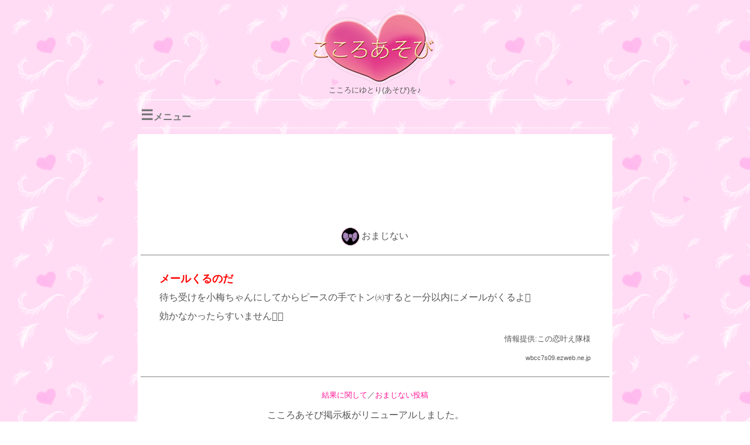

--- FILE ---
content_type: text/html;charset=UTF-8
request_url: https://cocoro.ne.jp/omajinai_view.html?no=49313
body_size: 3713
content:
<html>
<head>
<META http-equiv="Content-Type" content="text/html; charset=UTF-8">
<link rel="SHORTCUT ICON" href="/cocoro.ico">
<meta name="viewport" content="width=device-width, initial-scale=1, minimum-scale=1">
<link rel="canonical" href="https://cocoro.ne.jp/omajinai_view.html?no=49313">
<TITLE>メールくるのだ(この恋叶え隊)のおまじない (49313) - こころあそび</TITLE>
<META name="description" content="この恋叶え隊さんの【メールくるのだ】のおまじないです。「待ち受けを小梅ちゃんにしてからピースの手...」こころあそびでは、80,000件以上のおまじないを検索できます。">
<META name="keywords" content="メールくるのだ,この恋叶え隊,おまじない,こころあそび">
<meta property="og:title" content="メールくるのだ(この恋叶え隊)のおまじない">
<meta property="og:type" content="website">
<meta property="og:description" content="メールくるのだ(この恋叶え隊)のおまじない">
<meta property="og:url" content="https://cocoro.ne.jp/omajinai_view.html?no=49313">
<meta property="og:image" content="https://cocoro.ne.jp/img/logo.gif">
<LINK rel="stylesheet" href="html5reset.css" type="text/css">
<LINK rel="stylesheet" href="cocoro_s.css" type="text/css">
<LINK rel="stylesheet" href="cocoro_menu2.css" type="text/css">
<script type="text/javascript" src="jquery.js"></script>
<script type="text/javascript" src="cocoro.js"></script>
<script async src="https://pagead2.googlesyndication.com/pagead/js/adsbygoogle.js"></script>
</head>
<body>


<header>
<div class="box1">
	<div class="site" style="text-align:center; padding-bottom:10px; border-bottom: 1px solid #ffffff;">
		<a href="https://cocoro.ne.jp/"><IMG SRC="/img/logo.png" ALT="こころあそび"></a><br>こころにゆとり(あそび)を♪
	</div>

  <div class="header-logo-menu">
  <div id="nav-drawer">
      <input id="nav-input" type="checkbox" class="nav-unshown">
	  <label id="nav-open" for="nav-input"><span style="font-weight: bold; color:#777; cursor: pointer;"><span style="font-size: 24px;">☰</span>メニュー</span></label>
	  <label class="nav-unshown" id="nav-close" for="nav-input"></label>
	  <div id="nav-content">

	  <div class='box4'>
<!-- トップページ -->
	<ul>
	<li><img src='/img/bt_sm2.gif' style="margin:5px 5px 5px 0px; vertical-align: middle; width:20px;" alt='トップページ'><a href='https://cocoro.ne.jp'>トップページ</a></li>
	</ul>
</div>

	  <div class='box4'>
<!-- 占い -->
<p><img src='/img/uranais.gif' width=116 height=28 alt='占い'></p>
	<ul>
	<li><img src='/img/bt_sm1.gif' style="margin:5px 5px 5px 0px; vertical-align: middle; width:20px;" alt='星座占い'><a href=/seiza.html>星座占い</a></li>
	<li><img src='/img/bt_sm2.gif' style="margin:0px 5px 5px 0px; vertical-align: middle; width:20px;" alt='相性'><a href=/match/match.html>相性占い</a></li>
	<li><img src='/img/bt_sm8.gif' style="margin:0px 5px 5px 0px; vertical-align: middle; width:20px;" alt='ShinriTarot'><a href='/shinri_t/shinri_t.html'>心理タロット</a></li>
	<li><img src='/img/bt_sm3.gif' style="margin-right:5px; vertical-align: middle; width:20px;" alt='姓名判断'><a href='/seimei_handan.html'>姓名判断</a></li>
	</ul>
</div>

<div class='box4'>
<!-- 占い申し込み -->
<p><img src='/img/bn_uranai_order.gif' width=116 height=28 alt='占い申し込み'></p>
	<ul>
	<li><img src='/img/bt_sm2.gif' style="margin:5px 5px 5px 0px; vertical-align: middle; width:20px;" alt='タロット占い'><a href='https://cocoro.ne.jp/plus/uranai_lev'>タロット占い</a></li>
	</ul>
</div>


<div class='box4'>
	<!-- 心理ゲーム -->
<p><img src='/img/shinris.gif' width=116 height=28 alt='心理ゲーム'></p>
	<ul>
	<li><img src='/img/bt_sm7.gif' style="margin:5px 5px 5px 0px; vertical-align: middle; width:20px;" alt='性格'><a href='/shinri.html?category=性格'>性格</a></li>
	<li><img src='/img/bt_sm8.gif' style="margin:0px 5px 5px 0px; vertical-align: middle; width:20px;" alt='恋愛'><a href='/shinri.html?category=恋愛'>恋愛</a></li>
	<li><img src='/img/bt_sm9.gif' style="margin:0px 5px 0px 0px; vertical-align: middle; width:20px;" alt='その他'><a href='/shinri.html?category=その他'>その他</a></li>
	</ul>
</div>


<div class='box4'>
<!-- 占いツール -->
<p><img src='/img/bn_ut.png' width=116 height=28 alt='占いツール'></p>
	<ul>
	<li><img src='/img/bt_sm4.gif' style="margin:5px 5px 5px 0px; vertical-align: middle; width:20px;" alt='四柱算命MIX'><a href='/all/all_dt_c.html'>四柱算命MIX</a></li>
	<li><img src='/img/bt_sm9.gif' style="margin-right:5px; vertical-align: middle; width:20px;" alt='六壬神課'><a href='/rikujin/rikujin.html'>六壬神課</a></li>
	</ul>
</div>

<div class='box4'>
<!-- 講座 -->
<p><img src='/img/bn_cocoro_c.png' width=116 height=28 alt='講座'></p>
	<ul>
	<li><img src='/img/bt_sm8.gif' style="margin:5px 5px 5px 0px; vertical-align: middle; width:20px;" alt='Kanaiプレートアート'><a href='https://cocoro.ne.jp/plus/page-554'>Kanaiプレートアート</a></li>
	<li><img src='/img/bt_sm1.gif' style="margin-right:5px; vertical-align: middle; width:20px;" alt='曼荼羅アート'><a href='https://cocoron.net/mandala-art/'>曼荼羅アート</a></li>
	</ul>
</div>

<div class='box4'>
<!-- おまじない -->
	<p><img src='/img/majis.gif' width=116 height=28 alt='おまじない'></p>
	<ul>
	<li><img src='/img/bt_sm6.gif' style="margin:5px 5px 5px 0px; vertical-align: middle; width:20px;" alt='新着おまじない'><a href='/omajinai_new.html?start=1'>新着おまじない</a></li>
	<li><img src='/img/bt_sm5.gif' style="margin-right:5px; vertical-align: middle; width:20px;" alt='検索'><a href='/omajinai.html'>おまじない検索</a></li>
	</ul>
</div>

<br>
<a href=/goriyo.html><font size=-1>こころあそびのご利用にあたって</font></a>
</div>

	</div>
  </div>
</div>
</header>



<!-- --------------------------------------------↓MAIN↓-------------------------------------------------- -->
<div class="box3">
<center><br>
<!-- こころあそびスマホ 320×100 -->
<ins class="adsbygoogle"
     style="display:inline-block;width:320px;height:100px"
     data-ad-client="ca-pub-0634712899292918"
     data-ad-slot="2736728503"></ins>
<script>
(adsbygoogle = window.adsbygoogle || []).push({});
</script>
</center>
<br><br>
<!-- --------------------------------------------↓MAIN↓-------------------------------------------------- -->


<div class="p_name"><img src="/img/bt_sm4.gif" alt="おまじないNEW"> おまじない</div>

<!-- MAIN -->
<hr noshade size=1><br>

<div class="m3">

<h1><font size=4 color=#ff0000>メールくるのだ</font></h1>
<p><font size=3>待ち受けを小梅ちゃんにしてからピースの手でトン㈫すると一分以内にメールがくるよ<br>
効かなかったらすいません</font></p>
<div align="right" class="site">
情報提供:この恋叶え隊様<br>
<span class="s3">wbcc7s09.ezweb.ne.jp</span>
</div>

</div>

<hr noshade size=1><br>
<center><section class ="m2"><a href="goriyo.html#chu2">結果に関して</a>／<a href="omajinai_toko.html">おまじない投稿</a></section></center>

<center>
<table><tr><td>
<div style="background-color: #FFF; padding:5px; max-width: 800px;">こころあそび掲示板がリニューアルしました。<br><a href="https://cocoro.ne.jp/plus/">『ここあその部屋』</a>でお願いごとを投稿できます。</div>
</td></table>
</center><br>

<!-- <div align='center'>
<div style="padding:5px; background-color: #ffefff; border-style: solid solid none solid; border-width: 1px; width:90%;">こころあそびの占い監修<br>i.Chiによるタロット占い<br>今だけ500円♪</div>
<div style="padding:5px; background-color: #ffffef; border-style: solid solid none solid; border-width: 1px; width:90%;"><a style="text-decoration: none;" href="https://cocoroasobi.official.ec/items/44030634" target="tarot" border=0>BASEで申し込む</a></div>
<div style="padding:5px; background-color: #ffffef; border-style: solid solid solid solid; border-width: 1px; width:90%;"><a style="text-decoration: none;" href="https://cocoroasobi.stores.jp/items/60754b2fbaeb3a2b9c37f03e" target="tarot" border=0>STORESで申し込む</a></div>
</div><br>
-->

<div align="center">

<!-- LINEボタン -->
<a href="https://lin.ee/7R1o968"><img src="https://scdn.line-apps.com/n/line_add_friends/btn/ja.png" alt="友だち追加" height="29" border="0"></a>
<!-- LINEボタン -->

<!-- ツイートボタン -->
<a href="https://twitter.com/share" class="twitter-share-button" data-lang="ja" data-size="large" data-hashtags="こころあそび">ツイート</a> <script>!function(d,s,id){var js,fjs=d.getElementsByTagName(s)[0],p=/^http:/.test(d.location)?'http':'https';if(!d.getElementById(id)){js=d.createElement(s);js.id=id;js.src=p+'://platform.twitter.com/widgets.js';fjs.parentNode.insertBefore(js,fjs);}}(document, 'script', 'twitter-wjs');</script>
<!-- ツイートボタン -->

<!-- Facebook -->
<iframe src="https://www.facebook.com/plugins/like.php?href=http%3A%2F%2Fcocoro.ne.jp%2Fs%2Fomajinai_view.html%3Fno%3D49313&width=120&layout=button_count&action=like&size=large&show_faces=false&share=false&height=30&appId" width="120" height="30" style="border:none;overflow:hidden" scrolling="no" frameborder="0" allowTransparency="true" allow="encrypted-media"></iframe>
<!-- Facebook -->

<br>
<!-- <a href="/line_present.html"><span style="font-size:16px;">LINEの友だち追加でタロット占い1回無料(残り5名)</span></a> -->

</div>



<!-- --------------------------------------------↑MAIN↑-------------------------------------------------- -->


<div class="goTop"><p><a href="https://cocoro.ne.jp/">▲TOPページ</a></p></div>

<div class="pageTop"><a href="#top">▲</a></div>

<br>
<center>

<script async src="https://pagead2.googlesyndication.com/pagead/js/adsbygoogle.js?client=ca-pub-0634712899292918" crossorigin="anonymous"></script>
<!-- ここそあそびスマホ レスポンシブ(下) -->
<ins class="adsbygoogle"
     style="display:block"
     data-ad-client="ca-pub-0634712899292918"
     data-ad-slot="3544940214"
     data-ad-format="auto"
     data-full-width-responsive="true"></ins>
<script>
     (adsbygoogle = window.adsbygoogle || []).push({});
</script>
</center>

<hr size=1>
<a href="/goriyo.html"><div style="font-size: 10pt; text-align: center;">ご利用にあたって</div></a>
<div class="copyright">
	<p>Copyright (C) 2001-2026<br>SANDY NET SYSTEM CO.,LTD. All Rights Reserved.</p>
</div>
</div>
</div>
</body>
</html>

--- FILE ---
content_type: text/html; charset=utf-8
request_url: https://www.google.com/recaptcha/api2/aframe
body_size: 268
content:
<!DOCTYPE HTML><html><head><meta http-equiv="content-type" content="text/html; charset=UTF-8"></head><body><script nonce="xlnmM6Bvly99X2qfd9H_UQ">/** Anti-fraud and anti-abuse applications only. See google.com/recaptcha */ try{var clients={'sodar':'https://pagead2.googlesyndication.com/pagead/sodar?'};window.addEventListener("message",function(a){try{if(a.source===window.parent){var b=JSON.parse(a.data);var c=clients[b['id']];if(c){var d=document.createElement('img');d.src=c+b['params']+'&rc='+(localStorage.getItem("rc::a")?sessionStorage.getItem("rc::b"):"");window.document.body.appendChild(d);sessionStorage.setItem("rc::e",parseInt(sessionStorage.getItem("rc::e")||0)+1);localStorage.setItem("rc::h",'1768550487210');}}}catch(b){}});window.parent.postMessage("_grecaptcha_ready", "*");}catch(b){}</script></body></html>